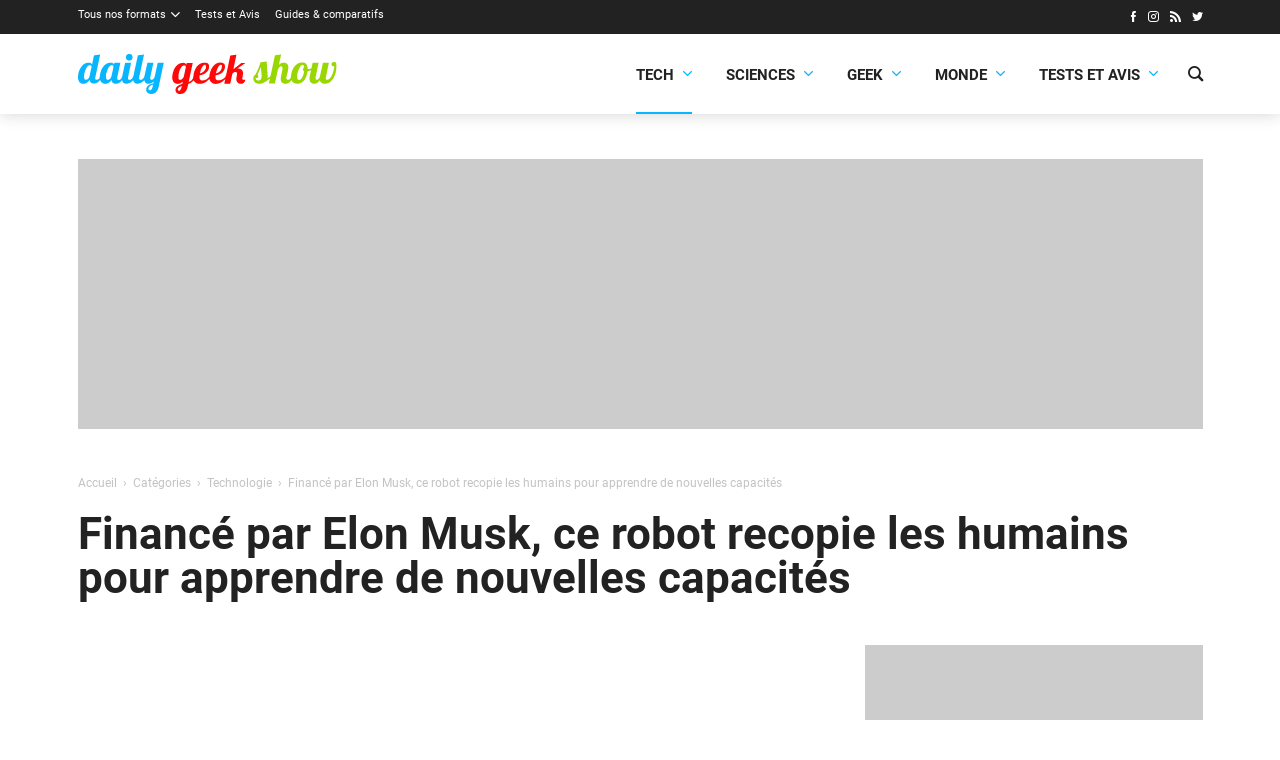

--- FILE ---
content_type: text/html; charset=utf-8
request_url: https://www.google.com/recaptcha/api2/aframe
body_size: 248
content:
<!DOCTYPE HTML><html><head><meta http-equiv="content-type" content="text/html; charset=UTF-8"></head><body><script nonce="iYTlsRfJjkdyvUrFVldhag">/** Anti-fraud and anti-abuse applications only. See google.com/recaptcha */ try{var clients={'sodar':'https://pagead2.googlesyndication.com/pagead/sodar?'};window.addEventListener("message",function(a){try{if(a.source===window.parent){var b=JSON.parse(a.data);var c=clients[b['id']];if(c){var d=document.createElement('img');d.src=c+b['params']+'&rc='+(localStorage.getItem("rc::a")?sessionStorage.getItem("rc::b"):"");window.document.body.appendChild(d);sessionStorage.setItem("rc::e",parseInt(sessionStorage.getItem("rc::e")||0)+1);localStorage.setItem("rc::h",'1769915751379');}}}catch(b){}});window.parent.postMessage("_grecaptcha_ready", "*");}catch(b){}</script></body></html>